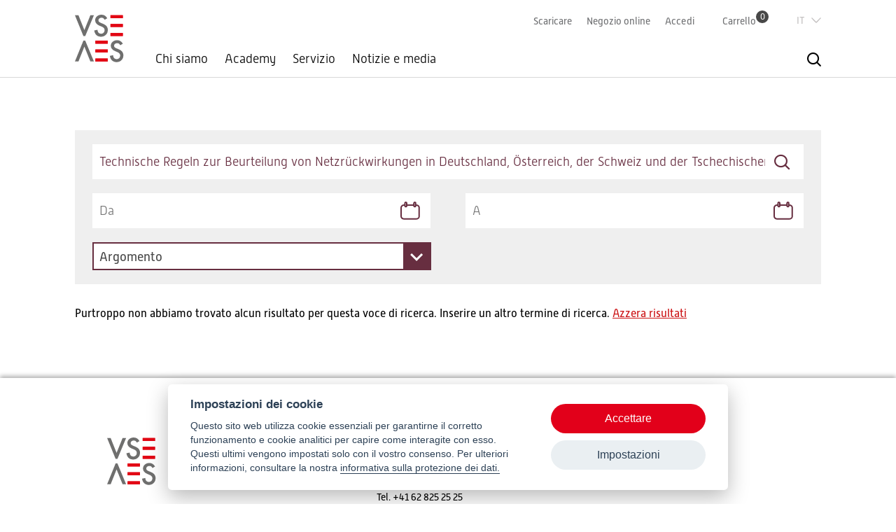

--- FILE ---
content_type: text/html; charset=UTF-8
request_url: https://www.strom.ch/it/search?keywords=Technische%20Regeln%20zur%20Beurteilung%20von%20Netzr%C3%BCckwirkungen%20in%20Deutschland%2C%20%C3%96sterreich%2C%20der%20Schweiz%20und%20der%20Tschechischen%20Republik&f%5B0%5D=theme%3A568&f%5B1%5D=type%3A170&f%5B2%5D=theme%3A568&f%5B3%5D=type%3A170
body_size: 7108
content:
<!DOCTYPE html>
<!--
                                           _
    concept'n'code by     _              _| |_
     _ __  _ __ _____   _(_) ___  _ __  /_   _/
    | '_ \| '__) _ \ \ / | |/ _ \| '_ \   |_|
    | |_) | | |  __/\ V /| | (_) | | | |
    | .__/|_|  \___) \_/ |_|\___/|_| |_|
    |_|
             previon.ch - shaping information
               join our team: previon.ch/jobs

-->
<html lang="it" dir="ltr" prefix="og: https://ogp.me/ns#">
  <head>
    <meta charset="utf-8" />
<noscript><style>form.antibot * :not(.antibot-message) { display: none !important; }</style>
</noscript><link rel="canonical" href="https://www.strom.ch/it/search" />
<meta name="Generator" content="Drupal 10 (https://www.drupal.org); Commerce 2" />
<meta name="MobileOptimized" content="width" />
<meta name="HandheldFriendly" content="true" />
<meta name="viewport" content="width=device-width, initial-scale=1, maximum-scale=1, user-scalable=no" />
<link rel="icon" href="/themes/custom/strom/favicon.ico" type="image/vnd.microsoft.icon" />
<script src="/sites/default/files/google_tag/primary/google_tag.script.js?t97of1" defer></script>

    <title>Ricerc | AES</title>
    <meta name="format-detection" content="telephone=no" />
    <link rel="stylesheet" media="all" href="/sites/default/files/css/css_kOxT3gE15tmHxSqPID_WMO0pCu2Tmy8uBwOTTlzNpYg.css?delta=0&amp;language=it&amp;theme=strom&amp;include=[base64]" />
<link rel="stylesheet" media="all" href="/sites/default/files/css/css_0ApBNaKdW-j1Lppv2Y2jbYsLQrcDaIYLFcm7ua4YXLA.css?delta=1&amp;language=it&amp;theme=strom&amp;include=[base64]" />
<link rel="stylesheet" media="all" href="https://use.typekit.net/mlz5waf.css" crossorigin="anonymous" />
<link rel="stylesheet" media="all" href="/sites/default/files/css/css_C0iKajf_mLCjI6c8CznLWF3M8CRdm-NxU7sN0600mrY.css?delta=3&amp;language=it&amp;theme=strom&amp;include=[base64]" />
<link rel="stylesheet" media="print" href="/sites/default/files/css/css_rSQbBeUXl_OwwmB6tAk76Ggfc4TadI0cWGz4nNilM-o.css?delta=4&amp;language=it&amp;theme=strom&amp;include=[base64]" />
<link rel="stylesheet" media="all" href="/sites/default/files/css/css_NEan-8iSxFPn71R21KIUOUH_kHooTNnht6bynDssp3U.css?delta=5&amp;language=it&amp;theme=strom&amp;include=[base64]" />

    <link rel="stylesheet" media="all" href="/de/dynamic-sections.css?53ca12bf061142b018225d0dcddd5079">
    <script src="/core/assets/vendor/modernizr/modernizr.min.js?v=3.11.7"></script>

  </head>
  <body class="section--other path-search scroll-top-hide active-language--it">
        <a href="#main-content" class="visually-hidden focusable skip-link">
      Salta al contenuto principale
    </a>
    <noscript><iframe src="https://www.googletagmanager.com/ns.html?id=GTM-NNBWJ54" height="0" width="0" style="display:none;visibility:hidden"></iframe></noscript>
      <div class="dialog-off-canvas-main-canvas" data-off-canvas-main-canvas>
    <div class="layout-container full">
      <header class="header" role="banner">
      <div class="sticky">
        <div class="sticky-inner">
          <div class="small-header">
              <div class="region region-header">
    

<div id="block-strom-branding" class="block block-system block-system-branding-block">
      
        
  
        <a href="/it" title="Home" rel="home" class="site-logo vse">
      <img src="/themes/custom/strom/logo.svg" alt="VSE Logo">
    </a>
      </div>

  </div>

          </div>

          <div class="menu-first">
            <div class="menu-second">
              <div class="menu-third">
                <div class="wrapper-menu-twitter">
                  <div id="block-strom-main-menu" class="block block-system block-system-menu-blockmain">
            <div class="title">
        Menu
      </div>
      
                    <ul class="menu">
                                                    
                <li class="menu-item menu-item--level-0 menu-item--expanded"
                                                    >
                  <a href="/it/chi-siamo" data-drupal-link-system-path="node/11">Chi siamo</a>

                                                      <div class="mega-wrapper">
          <div class="menu-wrapper">
                          <div class="mega-description">
                <div class="title">
                  <a href="/it/chi-siamo" data-drupal-link-system-path="node/11">Chi siamo</a>
                </div>
                <div class="description">
                  Der Verband Schweizerischer Elektrizitätsunternehmen VSE ist die Plattform zur Repräsentation und Interessensvertretung für die schweizerische Stromwirtschaft. Wir setzen uns ein für verlässliche nationale und internationale Rahmenbedingungen, ein positives Image der Elektrizität sowie eine sichere, markt- und wettbewerbsfähige, nachhaltige und innovative Stromversorgung. 
                </div>
                              </div>
                        <ul class="menu">
                                                          
                <li class="menu-item menu-item--level-1 menu-item--collapsed"
                                                    >
                  <a href="/it/chi-siamo/associazione" data-drupal-link-system-path="node/32">Associazione</a>

                                  </li>
                                          </ul>
          </div>
        </div>
        
                                  </li>
                                              
                <li class="menu-item menu-item--level-0 menu-item--expanded"
                                                    >
                  <a href="/it/academy" data-drupal-link-system-path="node/40">Academy</a>

                                                      <div class="mega-wrapper">
          <div class="menu-wrapper">
                          <div class="mega-description">
                <div class="title">
                  <a href="/it/academy" data-drupal-link-system-path="node/40">Academy</a>
                </div>
                <div class="description">
                  Il settore Formazione comprende la Formazione professionale, con formazione professionale di base e superiore, e la Formazione professionale continua, con corsi di preparazione, iter d’istruzione per certificati o conoscenze generali del settore.



                </div>
                              </div>
                        <ul class="menu">
                                                          
                <li class="menu-item menu-item--level-1 menu-item--collapsed"
                                                    >
                  <a href="/it/academy/formazione-professionale" data-drupal-link-system-path="node/63">Formazione professionale</a>

                                  </li>
                                          </ul>
          </div>
        </div>
        
                                  </li>
                                              
                <li class="menu-item menu-item--level-0 menu-item--expanded"
                                                    >
                  <a href="/it/servizio" data-drupal-link-system-path="node/41">Servizio</a>

                                                      <div class="mega-wrapper">
          <div class="menu-wrapper">
                          <div class="mega-description">
                <div class="title">
                  <a href="/it/servizio" data-drupal-link-system-path="node/41">Servizio</a>
                </div>
                <div class="description">
                  Der VSE informiert Sie zeitnah, setzt sich für Sie ein und unterstützt Sie in Ihrem Tagesgeschäft – mit Basiswissen-Dokumenten, Branchenlösungen, Nachschlagewerken und vielem mehr.
                </div>
                              </div>
                        <ul class="menu">
                                                          
                <li class="menu-item menu-item--level-1 menu-item--collapsed"
                                                    >
                  <a href="/it/servizio/negozio-online" data-drupal-link-system-path="node/769">Negozio online</a>

                                  </li>
                                              
                <li class="menu-item menu-item--level-1"
                                                    >
                  <a href="/it/service/etichettatura-elettricita" data-drupal-link-system-path="node/79">Etichettatura elettricità</a>

                                  </li>
                                          </ul>
          </div>
        </div>
        
                                  </li>
                                              
                <li class="menu-item menu-item--level-0 menu-item--expanded"
                                                    >
                  <a href="/it/notizie-e-media" data-drupal-link-system-path="node/42">Notizie e media</a>

                                                      <div class="mega-wrapper">
          <div class="menu-wrapper">
                        <ul class="menu">
                                                          
                <li class="menu-item menu-item--level-1"
                                                    >
                  <a href="/it/notizie-e-media/notizie-e-comunicati-stampa-aes" data-drupal-link-system-path="node/101">Notizie e comunicati stampa AES</a>

                                  </li>
                                          </ul>
          </div>
        </div>
        
                                  </li>
                                  </ul>
      


    
  </div>
                  
                  
                </div>

                <div class="wrapper-inline">
                  

<nav role="navigation" aria-labelledby="block-strom-service-menu-menu" id="block-strom-service-menu" class="block block-menu navigation menu--service">
      
      
    
  
      

              <ul class="menu">
                          <li class="menu-item"
                      >
        <a href="/it/scaricare?keywords=&amp;publish_date_start=&amp;publish_date_end=&amp;sort_by=publish_date&amp;sort_order=DESC" data-drupal-link-query="{&quot;keywords&quot;:&quot;&quot;,&quot;publish_date_end&quot;:&quot;&quot;,&quot;publish_date_start&quot;:&quot;&quot;,&quot;sort_by&quot;:&quot;publish_date&quot;,&quot;sort_order&quot;:&quot;DESC&quot;}" data-drupal-link-system-path="node/161">Scaricare</a>
              </li>
                      <li class="menu-item"
                      >
        <a href="/it/servizio/negozio-online" data-drupal-link-system-path="node/769">Negozio online</a>
              </li>
        </ul>
  

  </nav>

                  

<div id="block-strom-login" class="block block-strom-base block-login-link-block">
      
        
  
      <div class="dropdown"><div class="links"><a href="/it/user/login?destination=/search" class="login">Accedi</a></div>
</div>

  </div>

                  

<div id="block-strom-cart-menu" class="block block-strom-shop block-cart-menu-block">
      
        
  
      <div class="cart-wrapper"><a href="/it/cart" class="cart">Carrello<span class="count">0</span></a></div>

  </div>

                </div>

                
              </div>
              

<div class="language-switcher-language-url block block-language block-language-blocklanguage-interface" id="block-strom-language-switcher" role="navigation">
      
        
  
      <div class="current-language links-toggle" hreflang="it">Italian</div><ul class="links current-it"><li hreflang="de" data-drupal-link-query="{&quot;f&quot;:[&quot;theme:568&quot;,&quot;type:170&quot;,&quot;theme:568&quot;,&quot;type:170&quot;],&quot;keywords&quot;:&quot;Technische Regeln zur Beurteilung von Netzr\u00fcckwirkungen in Deutschland, \u00d6sterreich, der Schweiz und der Tschechischen Republik&quot;}" data-drupal-link-system-path="search" class="de"><a href="/de/suche?f%5B0%5D=theme%3A568&amp;f%5B1%5D=type%3A170&amp;f%5B2%5D=theme%3A568&amp;f%5B3%5D=type%3A170&amp;f%5B4%5D=theme%3A568&amp;f%5B5%5D=type%3A170&amp;f%5B6%5D=theme%3A568&amp;f%5B7%5D=type%3A170&amp;keywords=Technische%20Regeln%20zur%20Beurteilung%20von%20Netzr%C3%BCckwirkungen%20in%20Deutschland%2C%20%C3%96sterreich%2C%20der%20Schweiz%20und%20der%20Tschechischen%20Republik" class="language-link" hreflang="de" data-drupal-link-query="{&quot;f&quot;:[&quot;theme:568&quot;,&quot;type:170&quot;,&quot;theme:568&quot;,&quot;type:170&quot;,&quot;theme:568&quot;,&quot;type:170&quot;,&quot;theme:568&quot;,&quot;type:170&quot;],&quot;keywords&quot;:&quot;Technische Regeln zur Beurteilung von Netzr\u00fcckwirkungen in Deutschland, \u00d6sterreich, der Schweiz und der Tschechischen Republik&quot;}" data-drupal-link-system-path="search">Deutsch</a></li><li hreflang="fr" data-drupal-link-query="{&quot;f&quot;:[&quot;theme:568&quot;,&quot;type:170&quot;,&quot;theme:568&quot;,&quot;type:170&quot;],&quot;keywords&quot;:&quot;Technische Regeln zur Beurteilung von Netzr\u00fcckwirkungen in Deutschland, \u00d6sterreich, der Schweiz und der Tschechischen Republik&quot;}" data-drupal-link-system-path="search" class="fr"><a href="/fr/search?f%5B0%5D=theme%3A568&amp;f%5B1%5D=type%3A170&amp;f%5B2%5D=theme%3A568&amp;f%5B3%5D=type%3A170&amp;f%5B4%5D=theme%3A568&amp;f%5B5%5D=type%3A170&amp;f%5B6%5D=theme%3A568&amp;f%5B7%5D=type%3A170&amp;keywords=Technische%20Regeln%20zur%20Beurteilung%20von%20Netzr%C3%BCckwirkungen%20in%20Deutschland%2C%20%C3%96sterreich%2C%20der%20Schweiz%20und%20der%20Tschechischen%20Republik" class="language-link" hreflang="fr" data-drupal-link-query="{&quot;f&quot;:[&quot;theme:568&quot;,&quot;type:170&quot;,&quot;theme:568&quot;,&quot;type:170&quot;,&quot;theme:568&quot;,&quot;type:170&quot;,&quot;theme:568&quot;,&quot;type:170&quot;],&quot;keywords&quot;:&quot;Technische Regeln zur Beurteilung von Netzr\u00fcckwirkungen in Deutschland, \u00d6sterreich, der Schweiz und der Tschechischen Republik&quot;}" data-drupal-link-system-path="search">Französisch</a></li><li hreflang="en" data-drupal-link-query="{&quot;f&quot;:[&quot;theme:568&quot;,&quot;type:170&quot;,&quot;theme:568&quot;,&quot;type:170&quot;],&quot;keywords&quot;:&quot;Technische Regeln zur Beurteilung von Netzr\u00fcckwirkungen in Deutschland, \u00d6sterreich, der Schweiz und der Tschechischen Republik&quot;}" data-drupal-link-system-path="search" class="en"><a href="/en/search?f%5B0%5D=theme%3A568&amp;f%5B1%5D=type%3A170&amp;f%5B2%5D=theme%3A568&amp;f%5B3%5D=type%3A170&amp;f%5B4%5D=theme%3A568&amp;f%5B5%5D=type%3A170&amp;f%5B6%5D=theme%3A568&amp;f%5B7%5D=type%3A170&amp;keywords=Technische%20Regeln%20zur%20Beurteilung%20von%20Netzr%C3%BCckwirkungen%20in%20Deutschland%2C%20%C3%96sterreich%2C%20der%20Schweiz%20und%20der%20Tschechischen%20Republik" class="language-link" hreflang="en" data-drupal-link-query="{&quot;f&quot;:[&quot;theme:568&quot;,&quot;type:170&quot;,&quot;theme:568&quot;,&quot;type:170&quot;,&quot;theme:568&quot;,&quot;type:170&quot;,&quot;theme:568&quot;,&quot;type:170&quot;],&quot;keywords&quot;:&quot;Technische Regeln zur Beurteilung von Netzr\u00fcckwirkungen in Deutschland, \u00d6sterreich, der Schweiz und der Tschechischen Republik&quot;}" data-drupal-link-system-path="search">English</a></li></ul>
  </div>

            </div>
          </div>
          
        </div>

        <div class="search-block-wrapper">
          <div id="block-strom-search-form" class="block block-search container-inline">
  
    
      <form class="strom-search-block-form antibot" data-drupal-selector="strom-search-block-form" data-action="/it/search?keywords=Technische%20Regeln%20zur%20Beurteilung%20von%20Netzr%C3%BCckwirkungen%20in%20Deutschland%2C%20%C3%96sterreich%2C%20der%20Schweiz%20und%20der%20Tschechischen%20Republik&amp;f%5B0%5D=theme%3A568&amp;f%5B1%5D=type%3A170&amp;f%5B2%5D=theme%3A568&amp;f%5B3%5D=type%3A170" action="/antibot" method="post" id="strom-search-block-form" accept-charset="UTF-8">
  <noscript>
  <div class="antibot-no-js antibot-message antibot-message-warning">You must have JavaScript enabled to use this form.</div>
</noscript>
<div class="js-form-item form-item js-form-type-textfield form-type-textfield js-form-item-keyword form-item-keyword form-no-label">
        <input placeholder="Cosa stai cercando?" data-drupal-selector="edit-keyword" type="text" id="edit-keyword" name="keyword" value="" size="30" maxlength="255" class="form-text required" required="required" aria-required="true" />

        </div>
<input data-drupal-selector="edit-submit" type="submit" id="edit-submit" name="op" value="Cerca" class="button js-form-submit form-submit" />
<input data-drupal-selector="form-sevcsx2-x6abaparx1qp6tvvqegyefbhlo2yblxgxle" type="hidden" name="form_build_id" value="form-SevCsX2-X6aBAPARx1qP6TVVQEGyefBhlo2YblxgXlE" />
<input data-drupal-selector="edit-strom-search-block-form" type="hidden" name="form_id" value="strom_search_block_form" />
<input data-drupal-selector="edit-antibot-key" type="hidden" name="antibot_key" value="" />

</form>
<div class="links-wrapper"><div class="label">Parole chiave più recenti</div>
<ul class="links"><li><a href="/it/search?keywords=Rapporto%20di%20formazione" class="item">Rapporto di formazione</a></li><li><a href="/it/search?keywords=Distribution%20Code%20Svizzera" class="item">Distribution Code Svizzera</a></li><li><a href="/it/search?keywords=wvch" class="item">wvch</a></li></ul></div>

  </div>

        </div>
      </div>
    </header>

    <section class="caption">
      
    </section>
  
    <div class="main-wrapper">
    <main role="main" class="main">
      <a id="main-content" tabindex="-1"></a>

      <div class="layout-content">
        
        
        

        <div class="search-wrapper open">
          <div class="search-wrapper-inner">
                          

<div class="views-exposed-form block-search-keyword-block block block-views block-views-exposed-filter-blocksearch-page" data-drupal-selector="views-exposed-form-search-page" id="block-exposed-form-search">
      
        
  
      <form action="/it/search" method="get" id="views-exposed-form-search-page" accept-charset="UTF-8">
  <div class="form--inline clearfix">
  <input data-drupal-selector="edit-f-0" type="hidden" name="f[0]" value="theme:568" />
<input data-drupal-selector="edit-f-1" type="hidden" name="f[1]" value="type:170" />
<input data-drupal-selector="edit-f-2" type="hidden" name="f[2]" value="theme:568" />
<input data-drupal-selector="edit-f-3" type="hidden" name="f[3]" value="type:170" />
<div class="js-form-item form-item js-form-type-textfield form-type-textfield js-form-item-keywords form-item-keywords form-no-label">
      
<label for="edit-keywords--2" class="visually-hidden">
    Keywords
      </label>

        <input placeholder="Ricerca" data-drupal-selector="edit-keywords" type="text" id="edit-keywords--2" name="keywords" value="Technische Regeln zur Beurteilung von Netzrückwirkungen in Deutschland, Österreich, der Schweiz und der Tschechischen Republik" size="30" maxlength="255" class="form-text" />

        </div>
<i class="icon-search"></i><div class="js-form-item form-item js-form-type-textfield form-type-textfield js-form-item-publish-date-start form-item-publish-date-start">
      
<label for="edit-publish-date-start--2">
    Start
      </label>

        <input placeholder="Da" data-drupal-date-format="d.m.Y" autocomplete="off" data-drupal-selector="edit-publish-date-start" type="text" id="edit-publish-date-start--2" name="publish_date_start" value="" size="30" maxlength="128" class="form-text" />

        </div>
<div class="js-form-item form-item js-form-type-textfield form-type-textfield js-form-item-publish-date-end form-item-publish-date-end">
      
<label for="edit-publish-date-end--2">
    End
      </label>

        <input placeholder="A" data-drupal-date-format="d.m.Y" autocomplete="off" data-drupal-selector="edit-publish-date-end" type="text" id="edit-publish-date-end--2" name="publish_date_end" value="" size="30" maxlength="128" class="form-text" />

        </div>
<div class="js-form-item form-item js-form-type-select form-type-select js-form-item-sort-by form-item-sort-by">
      
<label for="edit-sort-by--2">
    Sort by
      </label>

        <div class="select-wrapper"><select data-drupal-selector="edit-sort-by" id="edit-sort-by--2" name="sort_by" class="form-select"><option
            value="search_api_relevance" selected="selected">Relevanz</option><option
            value="label">Title</option><option
            value="publish_date">Publishing date</option></select></div>
        </div>
<div class="js-form-item form-item js-form-type-select form-type-select js-form-item-sort-order form-item-sort-order">
      
<label for="edit-sort-order--2">
    Ordina
nel context: Ordinamento
      </label>

        <div class="select-wrapper"><select data-drupal-selector="edit-sort-order" id="edit-sort-order--2" name="sort_order" class="form-select"><option
            value="ASC">Asc</option><option
            value="DESC" selected="selected">Desc</option></select></div>
        </div>
<input data-drupal-selector="edit-0" type="hidden" name="f[0]" value="theme:568" />
<input data-drupal-selector="edit-1" type="hidden" name="f[1]" value="type:170" />
<input data-drupal-selector="edit-2" type="hidden" name="f[2]" value="theme:568" />
<input data-drupal-selector="edit-3" type="hidden" name="f[3]" value="type:170" />
<div data-drupal-selector="edit-actions" class="form-actions js-form-wrapper form-wrapper" id="edit-actions--2"><input data-drupal-selector="edit-submit-search-2" type="submit" id="edit-submit-search--2" value="Apply" class="button js-form-submit form-submit" />
</div>

</div>

</form>

  </div>


              <div class="facets-wrapper">
                <div class="group-facets">
                  

<div id="block-strom-facet-theme" class="block-facet--checkbox block block-facets block-facet-blocktheme" data-drupal-block-facet-id="theme">
      
        
  
      <div class="block-facet__wrapper facet-active block-facets-ajax js-facet-block-id-facet-block--theme" id="facet-block-theme">  <div class="facet-wrapper theme">
    <div class="label">
      <span>Argomento</span>
      <i class="icon-arrow-open"></i>
      <div class="summary"></div>
    </div>

    <div class="facets-widget-wrapper">
      <div class="selection facets-widget-checkbox">
                <ul data-drupal-facet-id="theme" data-drupal-facet-alias="theme" class="facet-active js-facets-checkbox-links item-list__checkbox"><li class="facet-item">
            <a href="/it/search?keywords=Technische%20Regeln%20zur%20Beurteilung%20von%20Netzr%C3%BCckwirkungen%20in%20Deutschland%2C%20%C3%96sterreich%2C%20der%20Schweiz%20und%20der%20Tschechischen%20Republik&amp;f%5B0%5D=theme%3A10&amp;f%5B1%5D=theme%3A568&amp;f%5B2%5D=theme%3A568&amp;f%5B3%5D=type%3A170&amp;f%5B4%5D=type%3A170" rel="nofollow" data-drupal-facet-item-id="theme-10" data-drupal-facet-item-value="10" data-drupal-facet-item-count="2"><span class="facet-item__value">AES e servizio di associazione</span>
</a>
          </li><li class="facet-item">
            <a href="/it/search?keywords=Technische%20Regeln%20zur%20Beurteilung%20von%20Netzr%C3%BCckwirkungen%20in%20Deutschland%2C%20%C3%96sterreich%2C%20der%20Schweiz%20und%20der%20Tschechischen%20Republik&amp;f%5B0%5D=theme%3A56&amp;f%5B1%5D=theme%3A568&amp;f%5B2%5D=theme%3A568&amp;f%5B3%5D=type%3A170&amp;f%5B4%5D=type%3A170" rel="nofollow" data-drupal-facet-item-id="theme-56" data-drupal-facet-item-value="56" data-drupal-facet-item-count="4"><span class="facet-item__value">Consumo di elettricità</span>
</a>
          </li><li class="facet-item">
            <a href="/it/search?keywords=Technische%20Regeln%20zur%20Beurteilung%20von%20Netzr%C3%BCckwirkungen%20in%20Deutschland%2C%20%C3%96sterreich%2C%20der%20Schweiz%20und%20der%20Tschechischen%20Republik&amp;f%5B0%5D=theme%3A36&amp;f%5B1%5D=theme%3A568&amp;f%5B2%5D=theme%3A568&amp;f%5B3%5D=type%3A170&amp;f%5B4%5D=type%3A170" rel="nofollow" data-drupal-facet-item-id="theme-36" data-drupal-facet-item-value="36" data-drupal-facet-item-count="7"><span class="facet-item__value">Daten und Digitalisierung</span>
</a>
          </li><li class="facet-item">
            <a href="/it/search?keywords=Technische%20Regeln%20zur%20Beurteilung%20von%20Netzr%C3%BCckwirkungen%20in%20Deutschland%2C%20%C3%96sterreich%2C%20der%20Schweiz%20und%20der%20Tschechischen%20Republik&amp;f%5B0%5D=theme%3A133&amp;f%5B1%5D=theme%3A568&amp;f%5B2%5D=theme%3A568&amp;f%5B3%5D=type%3A170&amp;f%5B4%5D=type%3A170" rel="nofollow" data-drupal-facet-item-id="theme-133" data-drupal-facet-item-value="133" data-drupal-facet-item-count="2"><span class="facet-item__value">Formazione</span>
</a>
          </li><li class="facet-item">
            <a href="/it/search?keywords=Technische%20Regeln%20zur%20Beurteilung%20von%20Netzr%C3%BCckwirkungen%20in%20Deutschland%2C%20%C3%96sterreich%2C%20der%20Schweiz%20und%20der%20Tschechischen%20Republik&amp;f%5B0%5D=theme%3A41&amp;f%5B1%5D=theme%3A568&amp;f%5B2%5D=theme%3A568&amp;f%5B3%5D=type%3A170&amp;f%5B4%5D=type%3A170" rel="nofollow" data-drupal-facet-item-id="theme-41" data-drupal-facet-item-value="41" data-drupal-facet-item-count="1"><span class="facet-item__value">Mercato dell&#039;energia elettrica</span>
</a>
          </li><li class="facet-item">
            <a href="/it/search?keywords=Technische%20Regeln%20zur%20Beurteilung%20von%20Netzr%C3%BCckwirkungen%20in%20Deutschland%2C%20%C3%96sterreich%2C%20der%20Schweiz%20und%20der%20Tschechischen%20Republik&amp;f%5B0%5D=theme%3A48&amp;f%5B1%5D=theme%3A568&amp;f%5B2%5D=theme%3A568&amp;f%5B3%5D=type%3A170&amp;f%5B4%5D=type%3A170" rel="nofollow" data-drupal-facet-item-id="theme-48" data-drupal-facet-item-value="48" data-drupal-facet-item-count="5"><span class="facet-item__value">Politik und Regulierung</span>
</a>
          </li><li class="facet-item">
            <a href="/it/search?keywords=Technische%20Regeln%20zur%20Beurteilung%20von%20Netzr%C3%BCckwirkungen%20in%20Deutschland%2C%20%C3%96sterreich%2C%20der%20Schweiz%20und%20der%20Tschechischen%20Republik&amp;f%5B0%5D=theme%3A74&amp;f%5B1%5D=theme%3A568&amp;f%5B2%5D=theme%3A568&amp;f%5B3%5D=type%3A170&amp;f%5B4%5D=type%3A170" rel="nofollow" data-drupal-facet-item-id="theme-74" data-drupal-facet-item-value="74" data-drupal-facet-item-count="8"><span class="facet-item__value">Reti elettriche</span>
</a>
          </li><li class="facet-item">
            <a href="/it/search?keywords=Technische%20Regeln%20zur%20Beurteilung%20von%20Netzr%C3%BCckwirkungen%20in%20Deutschland%2C%20%C3%96sterreich%2C%20der%20Schweiz%20und%20der%20Tschechischen%20Republik&amp;f%5B0%5D=theme%3A67&amp;f%5B1%5D=theme%3A568&amp;f%5B2%5D=theme%3A568&amp;f%5B3%5D=type%3A170&amp;f%5B4%5D=type%3A170" rel="nofollow" data-drupal-facet-item-id="theme-67" data-drupal-facet-item-value="67" data-drupal-facet-item-count="7"><span class="facet-item__value">Stromproduktion</span>
</a>
          </li></ul>
    </div>
  </div>
  </div>
</div>

  </div>

                  

<div id="block-strom-facet-type" class="hidden block-facet--checkbox block block-facets block-facet-blocktype" data-drupal-block-facet-id="type">
      
        
  
      <div class="block-facet__wrapper facet-inactive hidden block-facets-ajax js-facet-block-id-facet-block--type" id="facet-block-type"><div data-drupal-facet-id="type" class="facet-empty facet-hidden">
</div>
</div>

  </div>

                </div>
              </div>
                      </div>
        </div>

          <div class="region region-content">
    <div data-drupal-messages-fallback class="hidden"></div>


<div id="block-strom-content" class="block block-system block-system-main-block">
      
        
  
      <div class="views-element-container"><div class="view view-search view-id-search view-display-id-page js-view-dom-id-3be15b4b16365868637b5b02c934e9cf6f60fe128b2602a336de03e0870f71e3">
    
        

    
    
    
            <div class="view-empty">
            <p>Purtroppo non abbiamo trovato alcun risultato per questa voce di ricerca. Inserire un altro termine di ricerca. <a href="https://www.strom.ch/it/search">Azzera risultati</a></p>
        </div>
    
            

    
    
    
    
    </div>
</div>

  </div>

  </div>

      </div>
    </main>

      </div>

      <footer role="contentinfo" class="footer">
      
      <div class="top">

        
                      <div class="left">
              <div class="pronovo-logo">
                <img src="/themes/custom/strom/images/pronovo_logo.svg" alt="Pronovo">
              </div>
              <div class="footer-logo">
                <img src="/themes/custom/strom/logo.svg" width="50" class="vse" alt="Logo" />
                <img src="/themes/custom/strom/images/125-jahre.svg" class="jahre" alt="125" />
              </div>
              
            </div>
          
                      <div class="middle">
                <div class="region region-footer-right">
    

<div id="block-strom-footer-contact" class="block block-block-content block-block-contentab69ebb9-fa78-42bd-a1ee-e2975a83eb15">
        <div class="title">
      Contatto
    </div>
  
      
                        <div class="clearfix text-formatted field field--name-body field--type-text-with-summary field--label-hidden field__item"><p>Associazione delle aziende elettriche svizzere<br />
Hintere Bahnhofstrasse 10<br />
5000&nbsp;Aarau</p>

<p><span>Tel. +41 62 825 25 25</span><br />
<span>E-mail: <a href="mailto:info@strom.ch">info@strom.ch</a></span></p>
</div>
            
  </div>

  </div>

            </div>

            <div class="right">
              
            </div>
                        </div>

      <div class="bottom">
        <div class="bottom-inner">
          <div class="left">
            <div class="item social">
              

<div id="block-strom-social-links" class="block block-strom-base block-social-links-block">
        <div class="title">
      Rimanere informato
    </div>
  
    <ul class="links">
    <li class="link-linkedin"><a href="https://www.linkedin.com/company/vse-aes/"><span class="text">LinkedIn</span> <i aria-hidden="true" class="linkedin"></i></a></li>
    <li class="link-twitter"><a href="https://twitter.com/vse_aes"><span class="text">Twitter</span> <i aria-hidden="true" class="twitter"></i></a></li>
        <li class="link-youtube"><a href="https://www.youtube.com/user/Stromzukunft"><span class="text">Youtube</span> <i aria-hidden="true" class="youtube"></i></a></li>
  </ul>
</div>

            </div>
          </div>

          <div class="right">
            <div class="item copyright pronovo">
              © 2026 PRONOVO, VSE
            </div>
            <div class="item copyright vse">
              © 2026 VSE
            </div>
            <div class="item menu">
              

<nav role="navigation" aria-labelledby="block-strom-footer-menu" id="block-strom-footer" class="block block-menu navigation menu--footer">
      
      
    
  
      

              <ul class="menu">
                          <li class="menu-item"
                      >
        <a href="/it/agb" data-drupal-link-system-path="node/162">Disposizioni legali</a>
              </li>
                      <li class="menu-item"
                      >
        <a href="/it/protezione-dei-dati" data-drupal-link-system-path="node/28074">Protezione dei dati</a>
              </li>
        </ul>
  

  </nav>

            </div>
            <div class="item created-by">
              
            </div>
            <div class="scroll-top">
              <i class="icon-right"></i>
            </div>
          </div>
        </div>
      </div>
    </footer>
  
</div>
  </div>

    
    <script type="application/json" data-drupal-selector="drupal-settings-json">{"path":{"baseUrl":"\/","pathPrefix":"it\/","currentPath":"search","currentPathIsAdmin":false,"isFront":false,"currentLanguage":"it","currentQuery":{"f":["theme:568","type:170","theme:568","type:170"],"keywords":"Technische Regeln zur Beurteilung von Netzr\u00fcckwirkungen in Deutschland, \u00d6sterreich, der Schweiz und der Tschechischen Republik"}},"pluralDelimiter":"\u0003","suppressDeprecationErrors":true,"ajaxPageState":{"libraries":"[base64]","theme":"strom","theme_token":null},"ajaxTrustedUrl":{"\/it\/search":true,"form_action_p_pvdeGsVG5zNF_XLGPTvYSKCf43t8qZYSwcfZl2uzM":true},"commerceGoogleTagManager":{"eventsUrl":"\/it\/commerce_google_tag_manager","dataLayerVariable":"dataLayer"},"viewsAjaxHistory":{"renderPageItem":0,"initialExposedInput":{"views_dom_id:3be15b4b16365868637b5b02c934e9cf6f60fe128b2602a336de03e0870f71e3":{"keywords":"Technische Regeln zur Beurteilung von Netzr\u00fcckwirkungen in Deutschland, \u00d6sterreich, der Schweiz und der Tschechischen Republik","f":["theme:568","type:170","theme:568","type:170"]}}},"views":{"ajax_path":"\/it\/views\/ajax","ajaxViews":{"views_dom_id:3be15b4b16365868637b5b02c934e9cf6f60fe128b2602a336de03e0870f71e3":{"view_name":"search","view_display_id":"page","view_args":"","view_path":"\/search","view_base_path":"search","view_dom_id":"3be15b4b16365868637b5b02c934e9cf6f60fe128b2602a336de03e0870f71e3","pager_element":0}}},"antibot":{"forms":{"strom-search-block-form":{"id":"strom-search-block-form","key":"k7XWvMLLDK074nfbudZniP22NPNVTXDb5D9AoNJv27y"}}},"csp":{"nonce":"-NWJOFvBKMosLNJy26aeFw"},"facets_views_ajax":{"type":{"view_id":"search","current_display_id":"page","view_base_path":"search","ajax_path":"\/it\/views\/ajax"},"theme":{"view_id":"search","current_display_id":"page","view_base_path":"search","ajax_path":"\/it\/views\/ajax"}},"user":{"uid":0,"permissionsHash":"357d6131b98d622f33d4169b0b01f255fabdf6e0b90e92fb837f0c205f3f893f"}}</script>
<script src="/sites/default/files/js/js_uf31OnIbbjPUAuFrqBTD2E7pD5uLZ-zFdROosSldMpw.js?scope=footer&amp;delta=0&amp;language=it&amp;theme=strom&amp;include=[base64]"></script>

    <div id="text-highlight--popup-wrapper-template">
      <span class="text-highlight--text">Top Highlight</span>
      <span class="text-highlight--success hidden">Text erfolgreich kopiert</span>
      <i class="icon icon-copy text-highlight--copy"></i>
    </div>
  </body>
</html>
